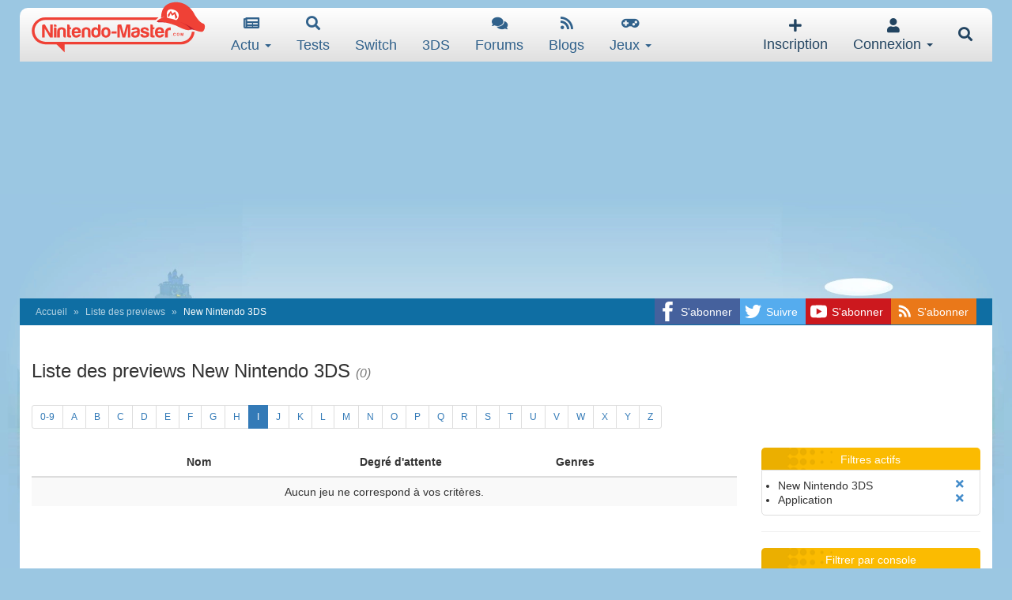

--- FILE ---
content_type: text/html; charset=utf-8
request_url: https://www.google.com/recaptcha/api2/aframe
body_size: 268
content:
<!DOCTYPE HTML><html><head><meta http-equiv="content-type" content="text/html; charset=UTF-8"></head><body><script nonce="5DuBeF_UFfEx7X_xuMF0ZQ">/** Anti-fraud and anti-abuse applications only. See google.com/recaptcha */ try{var clients={'sodar':'https://pagead2.googlesyndication.com/pagead/sodar?'};window.addEventListener("message",function(a){try{if(a.source===window.parent){var b=JSON.parse(a.data);var c=clients[b['id']];if(c){var d=document.createElement('img');d.src=c+b['params']+'&rc='+(localStorage.getItem("rc::a")?sessionStorage.getItem("rc::b"):"");window.document.body.appendChild(d);sessionStorage.setItem("rc::e",parseInt(sessionStorage.getItem("rc::e")||0)+1);localStorage.setItem("rc::h",'1768567822753');}}}catch(b){}});window.parent.postMessage("_grecaptcha_ready", "*");}catch(b){}</script></body></html>